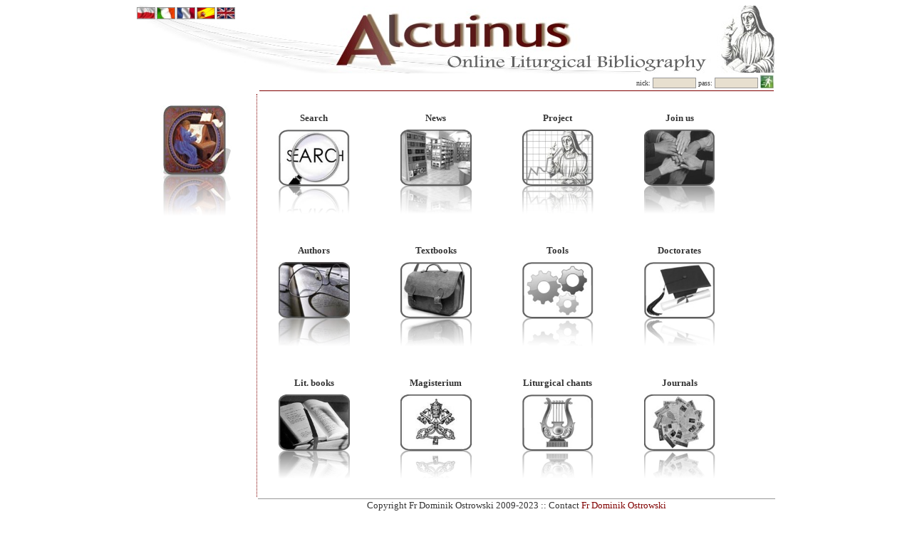

--- FILE ---
content_type: text/html; charset=UTF-8
request_url: https://alcuinus.org/
body_size: 2389
content:

<html>
<head>
<meta http-equiv=Content-Type content="text/html; charset=utf-8">
<meta name="Robots" content="index, nofollow" />
<meta NAME="Description" CONTENT="Alcuinus, Bibliografia Liturgiczna Online, Online Liturgical Bibliography">
<meta NAME="Keywords" CONTENT="Alcuinus, Bibliografia Liturgiczna Online, Online Liturgical Bibliography, Polska Bibliografia Liturgiczna, PBL, liturgia, liturgika, artykuły, książki, podręczniki, słowniki, księgi liturgiczne, magisterium, formacja, ks. Dominik Ostrowski">
<link rel="Stylesheet" type="text/css" href="_css/styles.css">
<link rel="Stylesheet" type="text/css" href="_css/links.css">
<link rel="Stylesheet" type="text/css" href="_css/menus.css">
<link rel="Stylesheet" type="text/css" href="_css/paski.css">
<link rel="Stylesheet" type="text/css" href="_css/pola_formularza.css">
<link rel="Stylesheet" type="text/css" href="_css/zajawki.css">
<script type="text/javascript" src="_js/reflection.js"></script>
<script src="_js/menu.js" type="text/javascript" ></script>
<script type="text/javascript" src="_js/wysiwyg.js"></script>

<link rel="shortcut icon" href="favicon.ico" type="image/x-icon" />
<title>Alcuinus - online liturgical bibliography</title>

<script type="text/javascript">
  var _gaq = _gaq || [];
  _gaq.push(['_setAccount', 'UA-30035316-1']);
  _gaq.push(['_trackPageview']);
  (function() {
    var ga = document.createElement('script'); ga.type = 'text/javascript'; ga.async = true;
    ga.src = ('https:' == document.location.protocol ? 'https://ssl' : 'http://www') + '.google-analytics.com/ga.js';
    var s = document.getElementsByTagName('script')[0]; s.parentNode.insertBefore(ga, s);
  })();
</script>

</head>

<body class="body">

<div align="center">


<table class="main_table" cellpadding="0" cellspacing="0">
  <tr>
        <td width="100%" background="_grafika/new_logo_main_eng.jpg" style="background-repeat: no-repeat" height="95" valign="top" align="left">
    <table border="0" cellpadding="0" cellspacing="0" style="border-collapse: collapse" bordercolor="#111111" width="100%" id="AutoNumber2" height="106">
      <tr>
        <td width="170" height="20">
              <table class="ramka_top_right" cellpadding="0" border="0">
        <tr>
          <td align="center" class="pasek_logowanie" height="15">
              <form action='' method='post' name='lang'>  
              <input type='image' title='polski' alt='pol' src='_grafika/icons/lang_pol_big.jpg' width="24" height="15" valign="top"  class="pasek_logowanie_formularz"> 
              <input type='hidden' name='lang' value='pol'>
              </form>
          </td>

          <td align="center" class="pasek_logowanie" height="10">
              <form action='' method='post' name='lang'> 
              <input type='image' title='italiano' alt='italiano' src='_grafika/icons/lang_ita_big.jpg' width="24" height="15" valign="top" class="pasek_logowanie_formularz"> 
              <input type='hidden' name='lang' value='ita'>
              </form>
          </td>

          <td align="center" class="pasek_logowanie" height="10">
              <form action='' method='post' name='lang'> 
              <input type='image' title='français' alt='français' src='_grafika/icons/lang_fra_big.jpg'  width="24" height="15" valign="top" class="pasek_logowanie_formularz"> 
              <input type='hidden' name='lang' value='fra'>
              </form>
          </td>


          <td align="center" class="pasek_logowanie" height="10">
              <form action='' method='post' name='lang'> 
              <input type='image' title='español' alt='español' src='_grafika/icons/lang_esp_big.jpg'  width="24" height="15" valign="top" class="pasek_logowanie_formularz"> 
              <input type='hidden' name='lang' value='esp'>
              </form>
          </td>


          <td align="center" class="pasek_logowanie" height="10">
              <form action='' method='post' name='lang'> 
              <input type='image' title='english' alt='english' src='_grafika/icons/lang_eng_big.jpg' width="24" height="15" valign="top" class="pasek_logowanie_formularz"> 
              <input type='hidden' name='lang' value='eng'>
              </form>
          </td>
          
        </tr>
      </table>        </td>
        <td width="730" height="19">&nbsp;</td>
      </tr>
      <tr>
        <td width="170" height="90" align="left" valign="bottom">
                </td>
        <td width="730" height="90" valign="bottom">
        <table cellpadding="0" class="pasek_nawigacja" style="border:0px; border-collapse:collapse;" width="99%"  height="30"  align="center">
  <tr>
   
    <td align="left" valign="center" class="pasek_nawigacja">
      
    </td>

    <td width="35%" align="right" valign="center" class="pasek_nawigacja">
    
<form action='' method='post' name='loguj' class=pasek_logowanie > 
<input type='hidden' name='logowanie' value='ok'>
<font size=1>nick:</font size> <input type='text' name='nick' size='8' class=pasek_logowanie_formularz>
<font size=1>pass:</font size> <input type='password' name='haslo' size='8' class=pasek_logowanie_formularz>
<input type='image' alt='loguj' src='_grafika/icons/login.jpg' align='absbottom'>
</form>    </td>




  </tr>
  <tr>
</table>        </td>
      </tr>
    </table>
    </td>
  </tr>
  <tr>
    <td width="100%">
    <table border="0" cellpadding="0" cellspacing="0" style="border-collapse: collapse" bordercolor="#111111" width="100%">
      <tr>
        <td width="170" align="center" valign="top">


    <table border="0" cellpadding="0" cellspacing="0" width="100%">
      <tr>
        <td height="190" align="center" valign="top">
        <img src="_grafika/panele/home.jpg" width="100" class="reflect" style="border:none">        </td>
       </tr>

             </table>

        </td>

        <td width="730" align="left" valign="top">

        <table cellpadding="10" style="border-left:1px dotted #800000; border-collapse:collapse" cellspacing="5" width="98%">
         <tr>
          <td align="center" valign="top" width="700">
             <table class="tabela_zawartosc_poziom_1" width="100%" align="center">
<tr>

<td width="25%" valign="top" align="center" class="tresc">
<table class="tabela_panel" cellspacing="6">
<tr>
<td class="tabela_panel_tytul" align="center" valign="top">

<a href=?display=search class=link_poziom_2>Search</a>
</td>
</tr>

<tr>
<td class="tabela_panel_tresc" align="center" valign="top">

<a href=?display=search style="text-decoration:none">
<img src="_grafika/panele/search.jpg" width="100" align="center" class="reflect" style="border:none">
</a>
</td>

</tr>
</table></td>

<td width="25%" valign="top" align="center" class="tresc">
<table class="tabela_panel" cellspacing="6">
<tr>
<td class="tabela_panel_tytul" align="center" valign="top">

<a href=?display=recent class=link_poziom_2>News</a>
</td>
</tr>

<tr>
<td class="tabela_panel_tresc" align="center" valign="top">

<a href=?display=recent style="text-decoration:none">
<img src="_grafika/panele/recent.jpg" width="100" align="center" class="reflect" style="border:none">
</a>
</td>

</tr>
</table></td>

<td width="25%" valign="top" align="center" class="tresc">
<table class="tabela_panel" cellspacing="6">
<tr>
<td class="tabela_panel_tytul" align="center" valign="top">

<a href=?display=project class=link_poziom_2>Project</a>
</td>
</tr>

<tr>
<td class="tabela_panel_tresc" align="center" valign="top">

<a href=?display=project style="text-decoration:none">
<img src="_grafika/panele/project.jpg" width="100" align="center" class="reflect" style="border:none">
</a>
</td>

</tr>
</table></td>

<td width="25%" valign="top" align="center" class="tresc">
<table class="tabela_panel" cellspacing="6">
<tr>
<td class="tabela_panel_tytul" align="center" valign="top">

<a href=?display=join class=link_poziom_2>Join us</a>
</td>
</tr>

<tr>
<td class="tabela_panel_tresc" align="center" valign="top">

<a href=?display=join style="text-decoration:none">
<img src="_grafika/panele/join.jpg" width="100" align="center" class="reflect" style="border:none">
</a>
</td>

</tr>
</table></td>


</tr>


<tr>
<td colspan="4">
&nbsp;
</td>
</tr>



<tr>


<td width="25%" valign="top" align="center" class="tresc">
<table class="tabela_panel" cellspacing="6">
<tr>
<td class="tabela_panel_tytul" align="center" valign="top">

<a href=?display=authors class=link_poziom_2>Authors</a>
</td>
</tr>

<tr>
<td class="tabela_panel_tresc" align="center" valign="top">

<a href=?display=authors style="text-decoration:none">
<img src="_grafika/panele/authors.jpg" width="100" align="center" class="reflect" style="border:none">
</a>
</td>

</tr>
</table></td>


<td width="25%" valign="top" align="center" class="tresc">
<table class="tabela_panel" cellspacing="6">
<tr>
<td class="tabela_panel_tytul" align="center" valign="top">

<a href=?display=textbooks class=link_poziom_2>Textbooks</a>
</td>
</tr>

<tr>
<td class="tabela_panel_tresc" align="center" valign="top">

<a href=?display=textbooks style="text-decoration:none">
<img src="_grafika/panele/textbooks.jpg" width="100" align="center" class="reflect" style="border:none">
</a>
</td>

</tr>
</table></td>

<td width="25%" valign="top" align="center" class="tresc">
<table class="tabela_panel" cellspacing="6">
<tr>
<td class="tabela_panel_tytul" align="center" valign="top">

<a href=?display=tools class=link_poziom_2>Tools</a>
</td>
</tr>

<tr>
<td class="tabela_panel_tresc" align="center" valign="top">

<a href=?display=tools style="text-decoration:none">
<img src="_grafika/panele/tools.jpg" width="100" align="center" class="reflect" style="border:none">
</a>
</td>

</tr>
</table></td>

<td width="25%" valign="top" align="center" class="tresc">
<table class="tabela_panel" cellspacing="6">
<tr>
<td class="tabela_panel_tytul" align="center" valign="top">

<a href=?display=academic class=link_poziom_2>Doctorates</a>
</td>
</tr>

<tr>
<td class="tabela_panel_tresc" align="center" valign="top">

<a href=?display=academic style="text-decoration:none">
<img src="_grafika/panele/academic.jpg" width="100" align="center" class="reflect" style="border:none">
</a>
</td>

</tr>
</table></td>


</tr>


<tr>
<td colspan="4">
&nbsp;
</td>
</tr>



<tr>

<td width="25%" valign="top" align="center" class="tresc">
<table class="tabela_panel" cellspacing="6">
<tr>
<td class="tabela_panel_tytul" align="center" valign="top">

<a href=?display=lit_books class=link_poziom_2>Lit. books</a>
</td>
</tr>

<tr>
<td class="tabela_panel_tresc" align="center" valign="top">

<a href=?display=lit_books style="text-decoration:none">
<img src="_grafika/panele/lit_books.jpg" width="100" align="center" class="reflect" style="border:none">
</a>
</td>

</tr>
</table></td>


<td width="25%" valign="top" align="center" class="tresc">
<table class="tabela_panel" cellspacing="6">
<tr>
<td class="tabela_panel_tytul" align="center" valign="top">

<a href=?display=magisterium class=link_poziom_2>Magisterium</a>
</td>
</tr>

<tr>
<td class="tabela_panel_tresc" align="center" valign="top">

<a href=?display=magisterium style="text-decoration:none">
<img src="_grafika/panele/magisterium.jpg" width="100" align="center" class="reflect" style="border:none">
</a>
</td>

</tr>
</table></td>

<td width="25%" valign="top" align="center" class="tresc">
<table class="tabela_panel" cellspacing="6">
<tr>
<td class="tabela_panel_tytul" align="center" valign="top">

<a href=?display=cantus class=link_poziom_2>Liturgical chants</a>
</td>
</tr>

<tr>
<td class="tabela_panel_tresc" align="center" valign="top">

<a href=?display=cantus style="text-decoration:none">
<img src="_grafika/panele/cantus.jpg" width="100" align="center" class="reflect" style="border:none">
</a>
</td>

</tr>
</table></td>


<td width="25%" valign="top" align="center" class="tresc">
<table class="tabela_panel" cellspacing="6">
<tr>
<td class="tabela_panel_tytul" align="center" valign="top">

<a href=?display=journals class=link_poziom_2>Journals</a>
</td>
</tr>

<tr>
<td class="tabela_panel_tresc" align="center" valign="top">

<a href=?display=journals style="text-decoration:none">
<img src="_grafika/panele/journals.jpg" width="100" align="center" class="reflect" style="border:none">
</a>
</td>

</tr>
</table></td>


</tr>

</table>          </td>
         </tr>
        </table>

        </td>
      </tr>

      <tr>
        <td width="170" height="19">&nbsp;</td>
        <td width="730" align="left" valign="top">
        <table width="100%">
<tr>
  <td align="center" valign="top" class="pasek_copyright">
  Copyright Fr Dominik Ostrowski 2009-2023 :: Contact  <a href="mailto:ostrowik@me.com" class="link_poziom_3" title="email">Fr Dominik Ostrowski</a>
  </td>
</tr>
</table>        </td>
      </tr>

     </table>
    </td>
  </tr>
 </table>



</div>


 <script type="text/javascript">
 function setCookie(name, value, expires, path, domain, secure){
   document.cookie=name+'='+escape(value||'')+
      (expires?';expires='+new Date(+new Date()+expires*864e5).toGMTString():'')+
      (path?';path='+path:'')+
      (domain?';domain='+domain:'')+
      (secure?';secure':'');
   document.getElementById("zgoda_cookie").style.display="none";
 }
 </script>
 <div style="background:#BBBBBB; color:#393939; text-decoration:none; padding:6px; text-align:center; margin-top:5px;" id="zgoda_cookie">Korzystając z naszej strony, zgadzasz się na użycie plików cookie. <a style="background:#393939; color:#fff; text-decoration:none; padding:4px 5px; margin:0 4px; cursor:pointer;" href="#" onclick="setCookie('zgoda_cookie','tak',365); return false;">OK</a> <a style="color:#393939; text-decoration:underline;" href="http://www.alcuinus.org/polityka_prywatnosci.php">Więcej informacji...</a></div>
</body>

</html>


--- FILE ---
content_type: text/css; charset=utf-8
request_url: https://alcuinus.org/_css/styles.css
body_size: 176
content:
.body{ 
/*F0E7DD*/
background-color:#ffffff;
font-family: Verdana, Geneva, Arial, Helvetica, sans-serif; 
font-size: 10pt; color: #1A1A1A; 
}

.main_table{
width: 900px; 
background-color:#ffffff;
border: 0px solid #333333;
padding: 0; 
}
.ramka_top_right{
border: 0px solid #333333;
font-size: 8pt; 
font-family: Verdana; 
font-weight: normal; 
color: #ffffff; 
padding: 0; 
}

.tabela_zawartosc_poziom_1{
padding: 4; 
}
.tabela_panel{
display: block;
width:160px;
border: 0px dotted;
border-color: #333333;
padding: 2; 
}
.tabela_panel_tytul{
font-size: 10pt; 
font-family: Verdana;
color: #800000;
}
.tabela_panel_tresc{
height:120px;
font-size: 10pt; 
font-family: Verdana;
color: #333333;
}

.content_tytul{
font-size: 20pt; 
font-weight: bold; 
font-family: Verdana;
color: #800000;
}
.content_tytul_sub{
font-size: 14pt; 
font-weight: bold; 
font-family: Verdana;
color: #333333;
}
.content_tytul_sub_2{
font-size: 12pt; 
font-weight: bold; 
font-family: Verdana;
color: #800000;
}
.content_tytul_sub_3{
font-size: 12pt; 
font-weight: bold; 
font-family: Verdana;
color: #333333;
}


.content_tresc{
font-size: 10pt; 
font-weight: normal; 
font-family: Verdana;
color: #333333;
}

.content_alert{
font-size: 10pt; 
font-weight: normal; 
font-family: Verdana;
color: #800000;
}

.float{
float:right; 
border:1px solid #cccccc; 
margin-left:0; 
margin-right:15;
}

.fiszka{
border: 1px;
border-style:dotted;
padding: 2; 
}

.pole_parzyste{
border: 1px solid #333333;
border-collapse: collapse;
background-color:#D8CBAF;
}

.pole_nieparzyste{
border: 1px solid #333333;
border-collapse: collapse;
background-color:#E7DFCF;
}

img { border: none;}

.tekst_wciety{
text-align:left;
margin-left:5.0pt;
text-indent:-5.0pt;
font-family: Verdana;
font-size: 8pt; 
font-style: italic; 
color: #666666;
}

.body{ 
/*F0E7DD*/
background-color:#ffffff;
font-family: Verdana, Geneva, Arial, Helvetica, sans-serif; 
font-size: 10pt; color: #1A1A1A; 
}

.main_table{
width: 900px; 
background-color:#ffffff;
border: 0px solid #333333;
padding: 0; 
}
.ramka_top_right{
border: 0px solid #333333;
font-size: 8pt; 
font-family: Verdana; 
font-weight: normal; 
color: #ffffff; 
padding: 0; 
}

.tabela_zawartosc_poziom_1{
padding: 4; 
}
.tabela_panel{
display: block;
width:160px;
border: 0px dotted;
border-color: #333333;
padding: 2; 
}
.tabela_panel_tytul{
font-size: 10pt; 
font-family: Verdana;
color: #800000;
}
.tabela_panel_tresc{
height:120px;
font-size: 10pt; 
font-family: Verdana;
color: #333333;
}
.tabela_panel_tytul_small{
font-size: 6pt; 
font-family: Verdana;
color: gray;
}
.content_tytul{
font-size: 20pt; 
font-weight: bold; 
font-family: Verdana;
color: #800000;
}
.content_tytul_sub{
font-size: 14pt; 
font-weight: bold; 
font-family: Verdana;
color: #333333;
}
.content_tytul_sub_2{
font-size: 12pt; 
font-weight: bold; 
font-family: Verdana;
color: #800000;
}


.content_tresc{
font-size: 10pt; 
font-weight: normal; 
font-family: Verdana;
color: #333333;
}

.content_alert{
font-size: 10pt; 
font-weight: normal; 
font-family: Verdana;
color: #800000;
}

.float{
float:right; 
border:1px solid #cccccc; 
margin-left:0; 
margin-right:15;
}

.fiszka{
border: 1px;
border-style:dotted;
padding: 2; 
}

.pole_parzyste{
border: 1px solid #333333;
border-collapse: collapse;
background-color:#D8CBAF;
}

.pole_nieparzyste{
border: 1px solid #333333;
border-collapse: collapse;
background-color:#E7DFCF;
}

img { border: none;}

.tekst_wciety{
text-align:left;
margin-left:5.0pt;
text-indent:-5.0pt;
font-family: Verdana;
font-size: 8pt; 
font-style: italic; 
color: #666666;
}






--- FILE ---
content_type: text/css; charset=utf-8
request_url: https://alcuinus.org/_css/links.css
body_size: -57
content:
/*POZIOMY LINKOWANIA W ZAWARTOSCI*/

a.img { border : 0; }

    A.link_poziom_1:link{
    font-weight:bold;
    text-decoration:none;
    color: #800000; 
    }
    A.link_poziom_1:active{
    font-weight:bold;
    text-decoration:none;
    color: #800000; 
    }
    A.link_poziom_1:visited{
    font-weight:bold;
    text-decoration:none;
    color: #800000; 
    }
    A.link_poziom_1:hover{
    text-decoration:none;
    font-weight:bold;
    color: #800000; 
    }
        A.link_poziom_2:link{
        font-weight:bold;
        text-decoration:none;
        color: #333333; 
        }
        A.link_poziom_2:active{
        font-weight:bold;
        text-decoration:none;
        color: #333333; 
        }
        A.link_poziom_2:visited{
        font-weight:bold;
        text-decoration:none;
        color: #333333; 
        }
        A.link_poziom_2:hover{
        text-decoration:none;
        font-weight:bold;
        color: #800000; 
        }
           A.link_poziom_3:link{
           color: #800000; 
           text-decoration:none;
           }
           A.link_poziom_3:active{
           color: #800000; 
           text-decoration:none;
           }
           A.link_poziom_3:visited{
           color: #666666; 
           text-decoration:none;
           }
           A.link_poziom_3:hover{
           color: #800000; 
           text-decoration:none;
           }


           A.link_poziom_3a:link{
           color: #333333; 
           text-decoration:none;
           }
           A.link_poziom_3a:active{
           color: #333333; 
           text-decoration:none;
           }
           A.link_poziom_3a:visited{
           color: #666666; 
           text-decoration:none;
           }
           A.link_poziom_3a:hover{
           color: #333333; 
           text-decoration:none;
           }
       
                    A.link_tekst:link{
                    color: #333333; 
                    text-decoration:none;
                    }
                    A.link_tekst:active{
                    text-decoration:none;
                    color: #333333; 
                    }
                    A.link_tekst:visited{
                    text-decoration:none;
                    color: #333333; 
                    }
                    A.link_tekst:hover{
                    text-decoration:none;
                    color: #333333; 
                    }           

   
/*  NAWIGACJA */
    A.link_nawigacja:link{
    color:#800000; 
    text-decoration:none;
    }
    A.link_nawigacja:visited{
    color:#800000; 
    text-decoration:none;
    }
    A.link_nawigacja:active{
    color:#800000; 
    text-decoration:none;
    }
    A.link_nawigacja:hover{
    color:#800000; 
    font-weight:bold;
    text-decoration:none;
    }    

--- FILE ---
content_type: text/css; charset=utf-8
request_url: https://alcuinus.org/_css/menus.css
body_size: -69
content:
/*MENU*/

.menu{
background-color:#666666;
border-collapse: separated;
border-spacing: 1px;
width: 100%;
}

.menu_activ{
background-color:#8D0006;
font-size: 10pt; 
color:#ffffff; 
padding: 0;
}

.menu_unactiv{
background-color:#C67F85;
font-weight: normal; 
font-size: 10pt; 
padding: 0;
}

/*SPIS AUTOROW*/
#menu0, {
	font-size: 12px;
	width: 140px;
	margin: 0;
	padding: 0;
	border-width: 1px;
	border-style: solid;
	border-color: #eee #aaa #aaa #eee;
}

#menu0 dt {
	color: #333;
	text-align: left;
	cursor: pointer;
	margin: 10px 0 0 0;
	padding: 2px;
  font-size: 8pt; 
}

#menu0 dd {
	color: #800;
	margin: 10px 0 0 10;
  font-size: 8pt; 
}

#menu0 dd.active {
	color: #000080;
	margin: 10px 0 0 10;
  font-size: 8pt; 
}

// menu academic

#menu_rozw_academic, {
	margin: 0;
	padding: 0;
	border-width: 1px;
	border-style: solid;
	border-color: #eee #aaa #aaa #eee;
}

#menu_rozw_academic dt {
	color: #333;
	text-align: left;
	margin: 10px 0 0 0;
	padding: 2px;
	font-size: 12pt; 
	cursor: pointer;
}

#menu_rozw_academic dd {
	color: #800;
	margin: 10px 0 0 10;
}

#menu_rozw_academic dd.active {
	color: #000080;
	margin: 10px 0 0 10;
}

--- FILE ---
content_type: text/css; charset=utf-8
request_url: https://alcuinus.org/_css/paski.css
body_size: -72
content:
/*PASEK WELCOME*/

/*.pasek_transparent{
background-color:#ffffff;
font-family: Verdana;
color: #800000;
opacity: 0.8;
filter: alpha(opacity=100); 
}*/


.pasek_nawigacja{
font-family: Verdana;
font-size: 10pt; 
color: #333333;
border-bottom: 1px solid;
border-color:#800000;
}

.pasek_logowanie{
margin-top: 1px; 
margin-bottom: 1px; 
color: #333333; 
font-size: 10pt; 
font-family: Verdana; 
}
.pasek_logowanie_formularz{
margin-top: 0px; 
margin-bottom: 0px;
border: 1px solid #999999; 
color: #333333; 
background-color:#E7DFCF; 
font-size: 8pt; 
font-family: Verdana; 
}

.pasek_copyright{
font-family: Verdana;
font-size: 10pt; 
color: #333333;
border-top: 1px solid;
border-color:#999999;
}



--- FILE ---
content_type: text/css; charset=utf-8
request_url: https://alcuinus.org/_css/pola_formularza.css
body_size: -318
content:
.normal_field{
width:20%;
font-family: Verdana;
font-size: 10pt; 
color: #333333;
}

.required_field{
width:20%;
font-weight:bold;
font-family: Verdana;
font-size: 10pt; 
color: #800000;
}

.right_field{
font-family: Verdana;
font-style: italic;
font-size: 8pt; 
color: #333333;
}


--- FILE ---
content_type: text/css; charset=utf-8
request_url: https://alcuinus.org/_css/zajawki.css
body_size: -318
content:
.zajawka_tekst{
font-family: Verdana;
font-size: 10pt; 
color: #333333;
}

.zajawka_autor{
font-family: Verdana;
font-size: 10pt; 
color: #000000;
}

.zajawka_tytul{
font-family: Verdana;
font-style: italic;
font-size: 10pt; 
color: #333333;
}

.recent_tekst{
font-family: Verdana;
font-size: 8pt; 
color: #333333;
}

.recent_autor{
font-family: Verdana;
font-size: 8pt; 
color: #000000;
}

.recent_tytul{
font-family: Verdana;
font-style: italic;
font-size: 8pt; 
color: #333333;
}


--- FILE ---
content_type: text/css; charset=utf-8
request_url: https://alcuinus.org/_css/wysiwyg-styles.css
body_size: 82
content:
/* WYSIWYG EDITOR */

/* Toolbar */
.toolbar1   { border: 1px solid #666666; height: 26px; background-image: url(../icons/background_silver.jpg); }
.toolbar2   { border: 1px solid #666666; height: 24px; background-image: url(../icons/background_silver.jpg); border-bottom: 0px; border-top: 0px; }

/* Command Buttons */
.button     { width: 20px; height: 20px; border: 0px solid transparent; margin: 1px; padding: 0px; background: transparent; }
.buttonOver { width: 20px; height: 20px; border: 1px solid #999999; margin: 0; padding: 0px; }


/* Font Type and Size Drop Down */
.dropdown          { background-color: #FFFFFF; border: 1px solid #333333; height: 140px; overflow: auto; padding: 1px; }
button.mouseOver   { background-color: #EEEEEE; border: 1px solid #CCCCCC; padding: 3px; cursor: default; text-align: left;}
button.mouseOut    { background-color: #FFFFFF; border: 1px solid #FFFFFF; padding: 3px; cursor: default; text-align: left;}




/* CREATE TABLE POPUP */

/* Select Border Width/Type */
.on   { background-color: #EEEEEE; border: 1px solid #CCCCCC; padding: 6px; width: 140px; cursor: default; height: 5px;}
.off  { background-color: #FFFFFF; border: 1px solid #FFFFFF; padding: 6px; width: 140px; cursor: default; height: 5px;}

/* Select Shading/Border Color */
.selectColorTable  { border: 1px solid #7E7E81; background-color: #F7F7F7; padding: 1px; }
.selectColorBorder { border: 1px solid #F7F7F7; }
.selectColorOn     { border: 1px solid #999999; background-color: #CCCCCC; }
.selectColorOff    { border: 1px solid #F7F7F7; background-color: #F7F7F7; }
.selectColorBox    { border: 1px solid #FFFFFF; font-size: 1px; height: 13px; width: 13px; }

--- FILE ---
content_type: text/javascript; charset=utf-8
request_url: https://alcuinus.org/_js/wysiwyg.js
body_size: 7119
content:
//
// openWYSIWYG v1.0 Copyright (c) 2006 openWebWare.com
// This copyright notice MUST stay intact for use.
//
// An open source WYSIWYG editor for use in web based applications.
// For full source code and docs, visit http://www.openwebware.com/
//
// This library is free software; you can redistribute it and/or modify 
// it under the terms of the GNU Lesser General Public License as published 
// by the Free Software Foundation; either version 2.1 of the License, or 
// (at your option) any later version.
//
// This library is distributed in the hope that it will be useful, but 
// WITHOUT ANY WARRANTY; without even the implied warranty of MERCHANTABILITY 
// or FITNESS FOR A PARTICULAR PURPOSE. See the GNU Lesser General Public 
// License for more details.
//
// You should have received a copy of the GNU Lesser General Public License along 
// with this library; if not, write to the Free Software Foundation, Inc., 59 
// Temple Place, Suite 330, Boston, MA 02111-1307 USA 


/* ---------------------------------------------------------------------- *\
  Global Variables: Set global variables such as images directory, 
	                  WYSIWYG Height, Width, and CSS Directory.
\* ---------------------------------------------------------------------- */

// Images Directory
imagesDir = "../_grafika/wysiwyg-icons/";

// CSS Directory
cssDir = "../_css/";

// Popups Directory
popupsDir = "../_wysiwyg-popups/";

// WYSIWYG Width and Height
wysiwygWidth = 500;
wysiwygHeight = 150;

// Include Style Sheet
document.write('<link rel="stylesheet" type="text/css" href="' +cssDir+ 'wysiwyg-styles.css">\n');


/* ---------------------------------------------------------------------- *\
  Toolbar Settings: Set the features and buttons available in the WYSIWYG
	                  Toolbar.
\* ---------------------------------------------------------------------- */


// List of available font types
  var Fonts = new Array();
  Fonts[0] = "Arial";
  Fonts[1] = "Sans Serif";
  Fonts[2] = "Tahoma";
	Fonts[3] = "Verdana";
	Fonts[4] = "Courier New";
	Fonts[5] = "Georgia";
	Fonts[6] = "Times New Roman";
	Fonts[7] = "Impact";
  Fonts[8] = "Comic Sans MS";

// List of available block formats (not in use)
var BlockFormats = new Array();
  BlockFormats[0]  = "Address";
  BlockFormats[1]  = "Bulleted List";
  BlockFormats[2]  = "Definition";
	BlockFormats[3]  = "Definition Term";
	BlockFormats[4]  = "Directory List";
	BlockFormats[5]  = "Formatted";
	BlockFormats[6]  = "Heading 1";
	BlockFormats[7]  = "Heading 2";
	BlockFormats[8]  = "Heading 3";
	BlockFormats[9]  = "Heading 4";
	BlockFormats[10] = "Heading 5";
	BlockFormats[11] = "Heading 6";
	BlockFormats[12] = "Menu List";
	BlockFormats[13] = "Normal";
	BlockFormats[14] = "Numbered List";

// List of available font sizes
var FontSizes = new Array();
  FontSizes[0]  = "1";
  FontSizes[1]  = "2";
  FontSizes[2]  = "3";
	FontSizes[3]  = "4";
	FontSizes[4]  = "5";
	FontSizes[5]  = "6";
	FontSizes[6]  = "7";

// Order of available commands in toolbar one
var buttonName = new Array();
  buttonName[0]  = "bold";
  buttonName[1]  = "italic";
  buttonName[2]  = "underline";
	//buttonName[3]  = "strikethrough";
  buttonName[4]  = "seperator";
	buttonName[5]  = "subscript";
	buttonName[6]  = "superscript";
	buttonName[7]  = "seperator";
	buttonName[8]  = "justifyleft";
	buttonName[9]  = "justifycenter";
	buttonName[10] = "justifyright";
	buttonName[11] = "seperator";
	buttonName[12] = "unorderedlist";
	buttonName[13] = "orderedlist";
	buttonName[14] = "outdent";
	buttonName[15] = "indent";

// Order of available commands in toolbar two
var buttonName2 = new Array();
  buttonName2[0]  = "forecolor";
	buttonName2[1]  = "backcolor";
	buttonName2[2]  = "seperator";
	buttonName2[3]  = "cut";
	buttonName2[4]  = "copy";
	buttonName2[5]  = "paste";
	buttonName2[6]  = "seperator";
  buttonName2[7]  = "undo";
	buttonName2[8]  = "redo";
  buttonName2[9]  = "seperator";
	buttonName2[10]  = "inserttable";
  buttonName2[11]  = "insertimage";
  buttonName2[12]  = "createlink";
	buttonName2[13]  = "seperator";
	buttonName2[14]  = "viewSource";
	buttonName2[15]  = "seperator";
  buttonName2[16]  = "help";
	
// List of available actions and their respective ID and images
var ToolbarList = {
//Name              buttonID                 buttonTitle           buttonImage                            buttonImageRollover
  "bold":           ['Bold',                 'Bold',               imagesDir + 'bold.gif',               imagesDir + 'bold_on.gif'],
  "italic":         ['Italic',               'Italic',             imagesDir + 'italics.gif',            imagesDir + 'italics_on.gif'],
  "underline":      ['Underline',            'Underline',          imagesDir + 'underline.gif',          imagesDir + 'underline_on.gif'],
	"strikethrough":  ['Strikethrough',        'Strikethrough',      imagesDir + 'strikethrough.gif',      imagesDir + 'strikethrough_on.gif'],
	"seperator":      ['',                     '',                   imagesDir + 'seperator.gif',          imagesDir + 'seperator.gif'],
	"subscript":      ['Subscript',            'Subscript',          imagesDir + 'subscript.gif',          imagesDir + 'subscript_on.gif'],
	"superscript":    ['Superscript',          'Superscript',        imagesDir + 'superscript.gif',        imagesDir + 'superscript_on.gif'],
	"justifyleft":    ['Justifyleft',          'Justifyleft',        imagesDir + 'justify_left.gif',       imagesDir + 'justify_left_on.gif'],
	"justifycenter":  ['Justifycenter',        'Justifycenter',      imagesDir + 'justify_center.gif',     imagesDir + 'justify_center_on.gif'],
	"justifyright":   ['Justifyright',         'Justifyright',       imagesDir + 'justify_right.gif',      imagesDir + 'justify_right_on.gif'],
	"unorderedlist":  ['InsertUnorderedList',  'InsertUnorderedList',imagesDir + 'list_unordered.gif',     imagesDir + 'list_unordered_on.gif'],
	"orderedlist":    ['InsertOrderedList',    'InsertOrderedList',  imagesDir + 'list_ordered.gif',       imagesDir + 'list_ordered_on.gif'],
	"outdent":        ['Outdent',              'Outdent',            imagesDir + 'indent_left.gif',        imagesDir + 'indent_left_on.gif'],
	"indent":         ['Indent',               'Indent',             imagesDir + 'indent_right.gif',       imagesDir + 'indent_right_on.gif'],
	"cut":            ['Cut',                  'Cut',                imagesDir + 'cut.gif',                imagesDir + 'cut_on.gif'],
	"copy":           ['Copy',                 'Copy',               imagesDir + 'copy.gif',               imagesDir + 'copy_on.gif'],
  "paste":          ['Paste',                'Paste',              imagesDir + 'paste.gif',              imagesDir + 'paste_on.gif'],
	"forecolor":      ['ForeColor',            'ForeColor',          imagesDir + 'forecolor.gif',          imagesDir + 'forecolor_on.gif'],
	"backcolor":      ['BackColor',            'BackColor',          imagesDir + 'backcolor.gif',          imagesDir + 'backcolor_on.gif'],
	"undo":           ['Undo',                 'Undo',               imagesDir + 'undo.gif',               imagesDir + 'undo_on.gif'],
	"redo":           ['Redo',                 'Redo',               imagesDir + 'redo.gif',               imagesDir + 'redo_on.gif'],
	"inserttable":    ['InsertTable',          'InsertTable',        imagesDir + 'insert_table.gif',       imagesDir + 'insert_table_on.gif'],
	"insertimage":    ['InsertImage',          'InsertImage',        imagesDir + 'insert_picture.gif',     imagesDir + 'insert_picture_on.gif'],
	"createlink":     ['CreateLink',           'CreateLink',         imagesDir + 'insert_hyperlink.gif',   imagesDir + 'insert_hyperlink_on.gif'],
	"viewSource":     ['ViewSource',           'ViewSource',         imagesDir + 'view_source.gif',        imagesDir + 'view_source_on.gif'],
	"viewText":       ['ViewText',             'ViewText',           imagesDir + 'view_text.gif',          imagesDir + 'view_text_on.gif'],
	"help":           ['Help',                 'Help',               imagesDir + 'help.gif',               imagesDir + 'help_on.gif'],
	"selectfont":     ['SelectFont',           'SelectFont',         imagesDir + 'select_font.gif',        imagesDir + 'select_font_on.gif'],
	"selectsize":     ['SelectSize',           'SelectSize',         imagesDir + 'select_size.gif',        imagesDir + 'select_size_on.gif']
};



/* ---------------------------------------------------------------------- *\
  Function    : insertAdjacentHTML(), insertAdjacentText() and insertAdjacentElement()
  Description : Emulates insertAdjacentHTML(), insertAdjacentText() and 
	              insertAdjacentElement() three functions so they work with 
								Netscape 6/Mozilla
  Notes       : by Thor Larholm me@jscript.dk
\* ---------------------------------------------------------------------- */
if(typeof HTMLElement!="undefined" && !HTMLElement.prototype.insertAdjacentElement){
  HTMLElement.prototype.insertAdjacentElement = function
  (where,parsedNode)
	{
	  switch (where){
		case 'beforeBegin':
			this.parentNode.insertBefore(parsedNode,this)
			break;
		case 'afterBegin':
			this.insertBefore(parsedNode,this.firstChild);
			break;
		case 'beforeEnd':
			this.appendChild(parsedNode);
			break;
		case 'afterEnd':
			if (this.nextSibling) 
      this.parentNode.insertBefore(parsedNode,this.nextSibling);
			else this.parentNode.appendChild(parsedNode);
			break;
		}
	}

	HTMLElement.prototype.insertAdjacentHTML = function
  (where,htmlStr)
	{
		var r = this.ownerDocument.createRange();
		r.setStartBefore(this);
		var parsedHTML = r.createContextualFragment(htmlStr);
		this.insertAdjacentElement(where,parsedHTML)
	}


	HTMLElement.prototype.insertAdjacentText = function
  (where,txtStr)
	{
		var parsedText = document.createTextNode(txtStr)
		this.insertAdjacentElement(where,parsedText)
	}
};


// Create viewTextMode global variable and set to 0
// enabling all toolbar commands while in HTML mode
viewTextMode = 0;



/* ---------------------------------------------------------------------- *\
  Function    : generate_wysiwyg()
  Description : replace textarea with wysiwyg editor
  Usage       : generate_wysiwyg("textarea_id");
  Arguments   : textarea_id - ID of textarea to replace
\* ---------------------------------------------------------------------- */
function generate_wysiwyg(textareaID) {
 
  	// Hide the textarea 
	document.getElementById(textareaID).style.display = 'none'; 
	
  // Pass the textareaID to the "n" variable.
  var n = textareaID;
	
	// Toolbars width is 2 pixels wider than the wysiwygs
	toolbarWidth = parseFloat(wysiwygWidth) + 2;
	
  // Generate WYSIWYG toolbar one
  var toolbar;
  toolbar =  '<table cellpadding="0" cellspacing="0" border="0" class="toolbar1" style="width:' + toolbarWidth + 'px;"><tr><td style="width: 6px;"><img src="' +imagesDir+ 'seperator2.gif" alt="" hspace="3"></td>';
  
	// Create IDs for inserting Font Type and Size drop downs
	toolbar += '<td style="width: 90px;"><span id="FontSelect' + n + '"></span></td>';
	toolbar += '<td style="width: 60px;"><span id="FontSizes'  + n + '"></span></td>';
  
	// Output all command buttons that belong to toolbar one
	for (var i = 0; i <= buttonName.length;) { 
    if (buttonName[i]) {
	    var buttonObj            = ToolbarList[buttonName[i]];
		  var buttonID             = buttonObj[0];
	    var buttonTitle          = buttonObj[1];
      var buttonImage          = buttonObj[2];
		  var buttonImageRollover  = buttonObj[3];
	    
			if (buttonName[i] == "seperator") {
		    toolbar += '<td style="width: 12px;" align="center"><img src="' +buttonImage+ '" border=0 unselectable="on" width="2" height="18" hspace="2" unselectable="on"></td>';
			}
	    else {
		    toolbar += '<td style="width: 22px;"><img src="' +buttonImage+ '" border=0 unselectable="on" title="' +buttonTitle+ '" id="' +buttonID+ '" class="button" onClick="formatText(this.id,\'' + n + '\');" onmouseover="if(className==\'button\'){className=\'buttonOver\'}; this.src=\'' + buttonImageRollover + '\';" onmouseout="if(className==\'buttonOver\'){className=\'button\'}; this.src=\'' + buttonImage + '\';" unselectable="on" width="20" height="20"></td>';
	    }
    }
    i++;
  }

  toolbar += '<td>&nbsp;</td></tr></table>';  

  // Generate WYSIWYG toolbar two
  var toolbar2;
  toolbar2 = '<table cellpadding="0" cellspacing="0" border="0" class="toolbar2" style="width:' + toolbarWidth + 'px;"><tr><td style="width: 6px;"><img src="' +imagesDir+ 'seperator2.gif" alt="" hspace="3"></td>';
 
  // Output all command buttons that belong to toolbar two
  for (var j = 0; j <= buttonName2.length;) {
    if (buttonName2[j]) {
	    var buttonObj            = ToolbarList[buttonName2[j]];
		  var buttonID             = buttonObj[0];
	    var buttonTitle          = buttonObj[1];
      var buttonImage          = buttonObj[2];
		  var buttonImageRollover  = buttonObj[3];
	  
		  if (buttonName2[j] == "seperator") {
		    toolbar2 += '<td style="width: 12px;" align="center"><img src="' +buttonImage+ '" border=0 unselectable="on" width="2" height="18" hspace="2" unselectable="on"></td>';
			}
	    else if (buttonName2[j] == "viewSource"){
		    toolbar2 += '<td style="width: 22px;">';
				toolbar2 += '<span id="HTMLMode' + n + '"><img src="'  +buttonImage+  '" border=0 unselectable="on" title="' +buttonTitle+ '" id="' +buttonID+ '" class="button" onClick="formatText(this.id,\'' + n + '\');" onmouseover="if(className==\'button\'){className=\'buttonOver\'}; this.src=\'' +buttonImageRollover+ '\';" onmouseout="if(className==\'buttonOver\'){className=\'button\'}; this.src=\'' + buttonImage + '\';" unselectable="on"  width="20" height="20"></span>';
				toolbar2 += '<span id="textMode' + n + '"><img src="' +imagesDir+ 'view_text.gif" border=0 unselectable="on" title="viewText"          id="ViewText"       class="button" onClick="formatText(this.id,\'' + n + '\');" onmouseover="if(className==\'button\'){className=\'buttonOver\'}; this.src=\'' +imagesDir+ 'view_text_on.gif\';"    onmouseout="if(className==\'buttonOver\'){className=\'button\'}; this.src=\'' +imagesDir+ 'view_text.gif\';" unselectable="on"  width="20" height="20"></span>';
	      toolbar2 += '</td>';
			}
	    else {
		    toolbar2 += '<td style="width: 22px;"><img src="' +buttonImage+ '" border=0 unselectable="on" title="' +buttonTitle+ '" id="' +buttonID+ '" class="button" onClick="formatText(this.id,\'' + n + '\');" onmouseover="if(className==\'button\'){className=\'buttonOver\'}; this.src=\'' +buttonImageRollover+ '\';" onmouseout="if(className==\'buttonOver\'){className=\'button\'}; this.src=\'' + buttonImage + '\';" unselectable="on" width="20" height="20"></td>';
	    }
    }
    j++;
  }

  toolbar2 += '<td>&nbsp;</td></tr></table>';  
	
 	
	// Create iframe which will be used for rich text editing
	var iframe = '<table cellpadding="0" cellspacing="0" border="0" style="width:' + wysiwygWidth + 'px; height:' + wysiwygHeight + 'px;border: 1px inset #CCCCCC;"><tr><td valign="top">\n'
  + '<iframe frameborder="0" id="wysiwyg' + n + '"></iframe>\n'
  + '</td></tr></table>\n';

  // Insert after the textArea both toolbar one and two
  document.getElementById(n).insertAdjacentHTML("afterEnd", toolbar + toolbar2 + iframe);
	
  // Insert the Font Type and Size drop downs into the toolbar
	outputFontSelect(n);
	outputFontSizes(n); 
	
  // Hide the dynamic drop down lists for the Font Types and Sizes
  hideFonts(n);
	hideFontSizes(n);
	
	// Hide the "Text Mode" button
	document.getElementById("textMode" + n).style.display = 'none'; 
	
	// Give the iframe the global wysiwyg height and width
  document.getElementById("wysiwyg" + n).style.height = wysiwygHeight + "px";
  document.getElementById("wysiwyg" + n).style.width = wysiwygWidth + "px";
	
	// Pass the textarea's existing text over to the content variable
  var content = document.getElementById(n).value;
	
	var doc = document.getElementById("wysiwyg" + n).contentWindow.document;
	
	// Write the textarea's content into the iframe
  doc.open();
  doc.write(content);
  doc.close();
	
	// Make the iframe editable in both Mozilla and IE
  doc.body.contentEditable = true;
  doc.designMode = "on";
	
  	// Update the textarea with content in WYSIWYG when user submits form
  var browserName = navigator.appName;
  if (browserName == "Microsoft Internet Explorer") {
    for (var idx=0; idx < document.forms.length; idx++) {
      document.forms[idx].attachEvent('onsubmit', function() { updateTextArea(n); });
    }
  }
  else {
  	for (var idx=0; idx < document.forms.length; idx++) {
    	document.forms[idx].addEventListener('submit',function OnSumbmit() { updateTextArea(n); }, true);
    }
  }
 	

};



/* ---------------------------------------------------------------------- *\
  Function    : formatText()
  Description : replace textarea with wysiwyg editor
  Usage       : formatText(id, n, selected);
  Arguments   : id - The execCommand (e.g. Bold)
                n  - The editor identifier that the command 
								     affects (the textarea's ID)
                selected - The selected value when applicable (e.g. Arial)
\* ---------------------------------------------------------------------- */
function formatText(id, n, selected) {

  // When user clicks toolbar button make sure it always targets its respective WYSIWYG
  document.getElementById("wysiwyg" + n).contentWindow.focus();
	
	// When in Text Mode these execCommands are disabled
	var formatIDs = new Array("FontSize","FontName","Bold","Italic","Underline","Subscript","Superscript","Strikethrough","Justifyleft","Justifyright","Justifycenter","InsertUnorderedList","InsertOrderedList","Indent","Outdent","ForeColor","BackColor","InsertImage","InsertTable","CreateLink");
  
	// Check if button clicked is in disabled list
	for (var i = 0; i <= formatIDs.length;) {
		if (formatIDs[i] == id) {
			 var disabled_id = 1; 
		}
	  i++;
	}
	
	// Check if in Text Mode and disabled button was clicked
	if (viewTextMode == 1 && disabled_id == 1) {
	  alert ("You are in HTML Mode. This feature has been disabled.");	
	}
	
	else {
	
	  // FontSize
	  if (id == "FontSize") {
      document.getElementById("wysiwyg" + n).contentWindow.document.execCommand("FontSize", false, selected);
	  }
	  
		// FontName
	  else if (id == "FontName") {
      document.getElementById("wysiwyg" + n).contentWindow.document.execCommand("FontName", false, selected);
	  }
	
	  // ForeColor and BackColor
    else if (id == 'ForeColor' || id == 'BackColor') {
      var w = screen.availWidth;
      var h = screen.availHeight;
      var popW = 210, popH = 165;
      var leftPos = (w-popW)/2, topPos = (h-popH)/2;
      var currentColor = _dec_to_rgb(document.getElementById("wysiwyg" + n).contentWindow.document.queryCommandValue(id));
   
	    window.open(popupsDir + 'select_color.html?color=' + currentColor + '&command=' + id + '&wysiwyg=' + n,'popup','location=0,status=0,scrollbars=0,width=' + popW + ',height=' + popH + ',top=' + topPos + ',left=' + leftPos);
    }
	  
		// InsertImage
	  else if (id == "InsertImage") {
      window.open(popupsDir + 'insert_image.html?wysiwyg=' + n,'popup','location=0,status=0,scrollbars=0,resizable=0,width=400,height=190');
	  }
	  
		// InsertTable
	  else if (id == "InsertTable") {
	    window.open(popupsDir + 'create_table.html?wysiwyg=' + n,'popup','location=0,status=0,scrollbars=0,resizable=0,width=400,height=360');
	  }
	  
		// CreateLink
	  else if (id == "CreateLink") {
	    window.open(popupsDir + 'insert_hyperlink.html?wysiwyg=' + n,'popup','location=0,status=0,scrollbars=0,resizable=0,width=300,height=110');
	  }
	  
		// ViewSource
    else if (id == "ViewSource") {
	    viewSource(n);
	  }
		
		// ViewText
		else if (id == "ViewText") {
	    viewText(n);
	  }

		// Help
		else if (id == "Help") {
	    window.open(popupsDir + 'about.html','popup','location=0,status=0,scrollbars=0,resizable=0,width=400,height=330');
	  }
	  
		// Every other command
	  else {
      document.getElementById("wysiwyg" + n).contentWindow.document.execCommand(id, false, null);
		}
  }
};



/* ---------------------------------------------------------------------- *\
  Function    : insertHTML()
  Description : insert HTML into WYSIWYG in rich text
  Usage       : insertHTML(<b>hello</b>, "textareaID")
  Arguments   : html - The HTML being inserted (e.g. <b>hello</b>)
                n  - The editor identifier that the HTML 
								     will be inserted into (the textarea's ID)
\* ---------------------------------------------------------------------- */
function insertHTML(html, n) {

  var browserName = navigator.appName;
	 	 
	if (browserName == "Microsoft Internet Explorer") {	  
	  document.getElementById('wysiwyg' + n).contentWindow.document.selection.createRange().pasteHTML(html);   
	} 
	 
	else {
	  var div = document.getElementById('wysiwyg' + n).contentWindow.document.createElement("div");
		 
		div.innerHTML = html;
		var node = insertNodeAtSelection(div, n);		
	}
	
}


/* ---------------------------------------------------------------------- *\
  Function    : insertNodeAtSelection()
  Description : insert HTML into WYSIWYG in rich text (mozilla)
  Usage       : insertNodeAtSelection(insertNode, n)
  Arguments   : insertNode - The HTML being inserted (must be innerHTML 
	                           inserted within a div element)
                n          - The editor identifier that the HTML will be 
								             inserted into (the textarea's ID)
\* ---------------------------------------------------------------------- */
function insertNodeAtSelection(insertNode, n) {
  // get current selection
  var sel = document.getElementById('wysiwyg' + n).contentWindow.getSelection();

  // get the first range of the selection
  // (there's almost always only one range)
  var range = sel.getRangeAt(0);

  // deselect everything
  sel.removeAllRanges();

  // remove content of current selection from document
  range.deleteContents();

  // get location of current selection
  var container = range.startContainer;
  var pos = range.startOffset;

  // make a new range for the new selection
  range=document.createRange();

  if (container.nodeType==3 && insertNode.nodeType==3) {

    // if we insert text in a textnode, do optimized insertion
    container.insertData(pos, insertNode.nodeValue);

    // put cursor after inserted text
    range.setEnd(container, pos+insertNode.length);
    range.setStart(container, pos+insertNode.length);
  } 
	
	else {
    var afterNode;
    
		if (container.nodeType==3) {
      // when inserting into a textnode
      // we create 2 new textnodes
      // and put the insertNode in between

      var textNode = container;
      container = textNode.parentNode;
      var text = textNode.nodeValue;

      // text before the split
      var textBefore = text.substr(0,pos);
      // text after the split
      var textAfter = text.substr(pos);

      var beforeNode = document.createTextNode(textBefore);
      afterNode = document.createTextNode(textAfter);

      // insert the 3 new nodes before the old one
      container.insertBefore(afterNode, textNode);
      container.insertBefore(insertNode, afterNode);
      container.insertBefore(beforeNode, insertNode);

      // remove the old node
      container.removeChild(textNode);
    } 
	
	  else {
      // else simply insert the node
      afterNode = container.childNodes[pos];
      container.insertBefore(insertNode, afterNode);
    }

    range.setEnd(afterNode, 0);
    range.setStart(afterNode, 0);
  }

  sel.addRange(range);
};

	

/* ---------------------------------------------------------------------- *\
  Function    : _dec_to_rgb
  Description : convert a decimal color value to rgb hexadecimal
  Usage       : var hex = _dec_to_rgb('65535');   // returns FFFF00
  Arguments   : value   - dec value
\* ---------------------------------------------------------------------- */

function _dec_to_rgb(value) {
  var hex_string = "";
  for (var hexpair = 0; hexpair < 3; hexpair++) {
    var myByte = value & 0xFF;            // get low byte
    value >>= 8;                          // drop low byte
    var nybble2 = myByte & 0x0F;          // get low nybble (4 bits)
    var nybble1 = (myByte >> 4) & 0x0F;   // get high nybble
    hex_string += nybble1.toString(16);   // convert nybble to hex
    hex_string += nybble2.toString(16);   // convert nybble to hex
  }
  return hex_string.toUpperCase();
};



/* ---------------------------------------------------------------------- *\
  Function    : outputFontSelect()
  Description : creates the Font Select drop down and inserts it into 
	              the toolbar
  Usage       : outputFontSelect(n)
  Arguments   : n   - The editor identifier that the Font Select will update
	                    when making font changes (the textarea's ID)
\* ---------------------------------------------------------------------- */
function outputFontSelect(n) {

  var FontSelectObj        = ToolbarList['selectfont'];
  var FontSelect           = FontSelectObj[2];
  var FontSelectOn         = FontSelectObj[3];
  
	Fonts.sort();
	var FontSelectDropDown = new Array;
	FontSelectDropDown[n] = '<table border="0" cellpadding="0" cellspacing="0"><tr><td onMouseOver="document.getElementById(\'selectFont' + n + '\').src=\'' + FontSelectOn + '\';" onMouseOut="document.getElementById(\'selectFont' + n + '\').src=\'' + FontSelect + '\';"><img src="' + FontSelect + '" id="selectFont' + n + '" width="85" height="20" onClick="showFonts(\'' + n + '\');" unselectable="on"><br>';
	FontSelectDropDown[n] += '<span id="Fonts' + n + '" class="dropdown" style="width: 145px;">';

	for (var i = 0; i <= Fonts.length;) {
	  if (Fonts[i]) {
      FontSelectDropDown[n] += '<button type="button" onClick="formatText(\'FontName\',\'' + n + '\',\'' + Fonts[i] + '\')\; hideFonts(\'' + n + '\');" onMouseOver="this.className=\'mouseOver\'" onMouseOut="this.className=\'mouseOut\'" class="mouseOut" style="width: 120px;"><table cellpadding="0" cellspacing="0" border="0"><tr><td align="left" style="font-family:' + Fonts[i] + '; font-size: 12px;">' + Fonts[i] + '</td></tr></table></button><br>';	
    }	  
	  i++;
  }
	FontSelectDropDown[n] += '</span></td></tr></table>';
	document.getElementById('FontSelect' + n).insertAdjacentHTML("afterBegin", FontSelectDropDown[n]);
};



/* ---------------------------------------------------------------------- *\
  Function    : outputFontSizes()
  Description : creates the Font Sizes drop down and inserts it into 
	              the toolbar
  Usage       : outputFontSelect(n)
  Arguments   : n   - The editor identifier that the Font Sizes will update
	                    when making font changes (the textarea's ID)
\* ---------------------------------------------------------------------- */
function outputFontSizes(n) {

  var FontSizeObj        = ToolbarList['selectsize'];
  var FontSize           = FontSizeObj[2];
  var FontSizeOn         = FontSizeObj[3];

	FontSizes.sort();
	var FontSizesDropDown = new Array;
	FontSizesDropDown[n] = '<table border="0" cellpadding="0" cellspacing="0"><tr><td onMouseOver="document.getElementById(\'selectSize' + n + '\').src=\'' + FontSizeOn + '\';" onMouseOut="document.getElementById(\'selectSize' + n + '\').src=\'' + FontSize + '\';"><img src="' + FontSize + '" id="selectSize' + n + '" width="49" height="20" onClick="showFontSizes(\'' + n + '\');" unselectable="on"><br>';
  FontSizesDropDown[n] += '<span id="Sizes' + n + '" class="dropdown" style="width: 170px;">';

	for (var i = 0; i <= FontSizes.length;) {
	  if (FontSizes[i]) {
      FontSizesDropDown[n] += '<button type="button" onClick="formatText(\'FontSize\',\'' + n + '\',\'' + FontSizes[i] + '\')\;hideFontSizes(\'' + n + '\');" onMouseOver="this.className=\'mouseOver\'" onMouseOut="this.className=\'mouseOut\'" class="mouseOut" style="width: 145px;"><table cellpadding="0" cellspacing="0" border="0"><tr><td align="left" style="font-family: arial, verdana, helvetica;"><font size="' + FontSizes[i] + '">size ' + FontSizes[i] + '</font></td></tr></table></button><br>';	
    }	  
	  i++;
  }
	FontSizesDropDown[n] += '</span></td></tr></table>';
	document.getElementById('FontSizes' + n).insertAdjacentHTML("afterBegin", FontSizesDropDown[n]);
};



/* ---------------------------------------------------------------------- *\
  Function    : hideFonts()
  Description : Hides the list of font names in the font select drop down
  Usage       : hideFonts(n)
  Arguments   : n   - The editor identifier (the textarea's ID)
\* ---------------------------------------------------------------------- */
function hideFonts(n) {
  document.getElementById('Fonts' + n).style.display = 'none'; 
};



/* ---------------------------------------------------------------------- *\
  Function    : hideFontSizes()
  Description : Hides the list of font sizes in the font sizes drop down
  Usage       : hideFontSizes(n)
  Arguments   : n   - The editor identifier (the textarea's ID)
\* ---------------------------------------------------------------------- */
function hideFontSizes(n) {
  document.getElementById('Sizes' + n).style.display = 'none'; 
};



/* ---------------------------------------------------------------------- *\
  Function    : showFonts()
  Description : Shows the list of font names in the font select drop down
  Usage       : showFonts(n)
  Arguments   : n   - The editor identifier (the textarea's ID)
\* ---------------------------------------------------------------------- */
function showFonts(n) { 
  if (document.getElementById('Fonts' + n).style.display == 'block') {
    document.getElementById('Fonts' + n).style.display = 'none';
	}
  else {
    document.getElementById('Fonts' + n).style.display = 'block'; 
    document.getElementById('Fonts' + n).style.position = 'absolute';		
  }
};



/* ---------------------------------------------------------------------- *\
  Function    : showFontSizes()
  Description : Shows the list of font sizes in the font sizes drop down
  Usage       : showFonts(n)
  Arguments   : n   - The editor identifier (the textarea's ID)
\* ---------------------------------------------------------------------- */
function showFontSizes(n) { 
  if (document.getElementById('Sizes' + n).style.display == 'block') {
    document.getElementById('Sizes' + n).style.display = 'none';
	}
  else {
    document.getElementById('Sizes' + n).style.display = 'block'; 
    document.getElementById('Sizes' + n).style.position = 'absolute';		
  }
};



/* ---------------------------------------------------------------------- *\
  Function    : viewSource()
  Description : Shows the HTML source code generated by the WYSIWYG editor
  Usage       : showFonts(n)
  Arguments   : n   - The editor identifier (the textarea's ID)
\* ---------------------------------------------------------------------- */
function viewSource(n) {
  var getDocument = document.getElementById("wysiwyg" + n).contentWindow.document;
  var browserName = navigator.appName;
	
	// View Source for IE 	 
  if (browserName == "Microsoft Internet Explorer") {
    var iHTML = getDocument.body.innerHTML;
    getDocument.body.innerText = iHTML;
	}
 
  // View Source for Mozilla/Netscape
  else {
    var html = document.createTextNode(getDocument.body.innerHTML);
    getDocument.body.innerHTML = "";
    getDocument.body.appendChild(html);
	}
  
	// Hide the HTML Mode button and show the Text Mode button
  document.getElementById('HTMLMode' + n).style.display = 'none'; 
	document.getElementById('textMode' + n).style.display = 'block';
	
	// set the font values for displaying HTML source
	getDocument.body.style.fontSize = "12px";
	getDocument.body.style.fontFamily = "Courier New"; 
	
  viewTextMode = 1;
};



/* ---------------------------------------------------------------------- *\
  Function    : viewSource()
  Description : Shows the HTML source code generated by the WYSIWYG editor
  Usage       : showFonts(n)
  Arguments   : n   - The editor identifier (the textarea's ID)
\* ---------------------------------------------------------------------- */
function viewText(n) { 
  var getDocument = document.getElementById("wysiwyg" + n).contentWindow.document;
  var browserName = navigator.appName;
	
	// View Text for IE 	  	 
  if (browserName == "Microsoft Internet Explorer") {
    var iText = getDocument.body.innerText;
    getDocument.body.innerHTML = iText;
	}
  
	// View Text for Mozilla/Netscape
  else {
    var html = getDocument.body.ownerDocument.createRange();
    html.selectNodeContents(getDocument.body);
    getDocument.body.innerHTML = html.toString();
	}
  
	// Hide the Text Mode button and show the HTML Mode button
  document.getElementById('textMode' + n).style.display = 'none'; 
	document.getElementById('HTMLMode' + n).style.display = 'block';
	
	// reset the font values
  getDocument.body.style.fontSize = "";
	getDocument.body.style.fontFamily = ""; 
	viewTextMode = 0;
};



/* ---------------------------------------------------------------------- *\
  Function    : updateTextArea()
  Description : Updates the text area value with the HTML source of the WYSIWYG
  Usage       : updateTextArea(n)
  Arguments   : n   - The editor identifier (the textarea's ID)
\* ---------------------------------------------------------------------- */
function updateTextArea(n) {
  document.getElementById(n).value = document.getElementById("wysiwyg" + n).contentWindow.document.body.innerHTML;
};